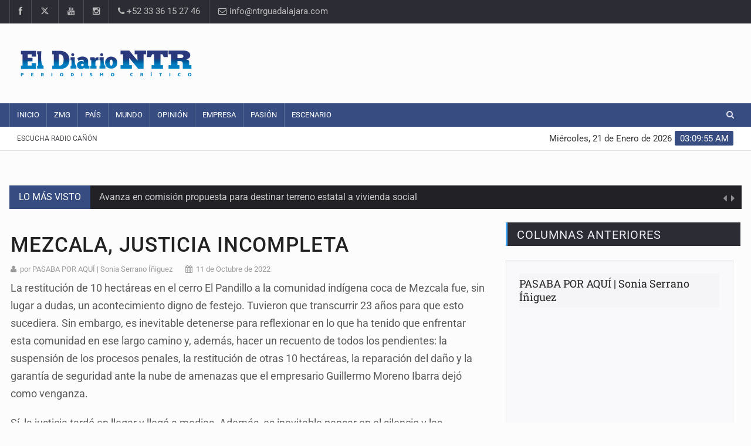

--- FILE ---
content_type: text/html; charset=utf-8
request_url: https://www.google.com/recaptcha/api2/aframe
body_size: 251
content:
<!DOCTYPE HTML><html><head><meta http-equiv="content-type" content="text/html; charset=UTF-8"></head><body><script nonce="YoYZTlZIhAouZJIzMkbk0Q">/** Anti-fraud and anti-abuse applications only. See google.com/recaptcha */ try{var clients={'sodar':'https://pagead2.googlesyndication.com/pagead/sodar?'};window.addEventListener("message",function(a){try{if(a.source===window.parent){var b=JSON.parse(a.data);var c=clients[b['id']];if(c){var d=document.createElement('img');d.src=c+b['params']+'&rc='+(localStorage.getItem("rc::a")?sessionStorage.getItem("rc::b"):"");window.document.body.appendChild(d);sessionStorage.setItem("rc::e",parseInt(sessionStorage.getItem("rc::e")||0)+1);localStorage.setItem("rc::h",'1768964994435');}}}catch(b){}});window.parent.postMessage("_grecaptcha_ready", "*");}catch(b){}</script></body></html>